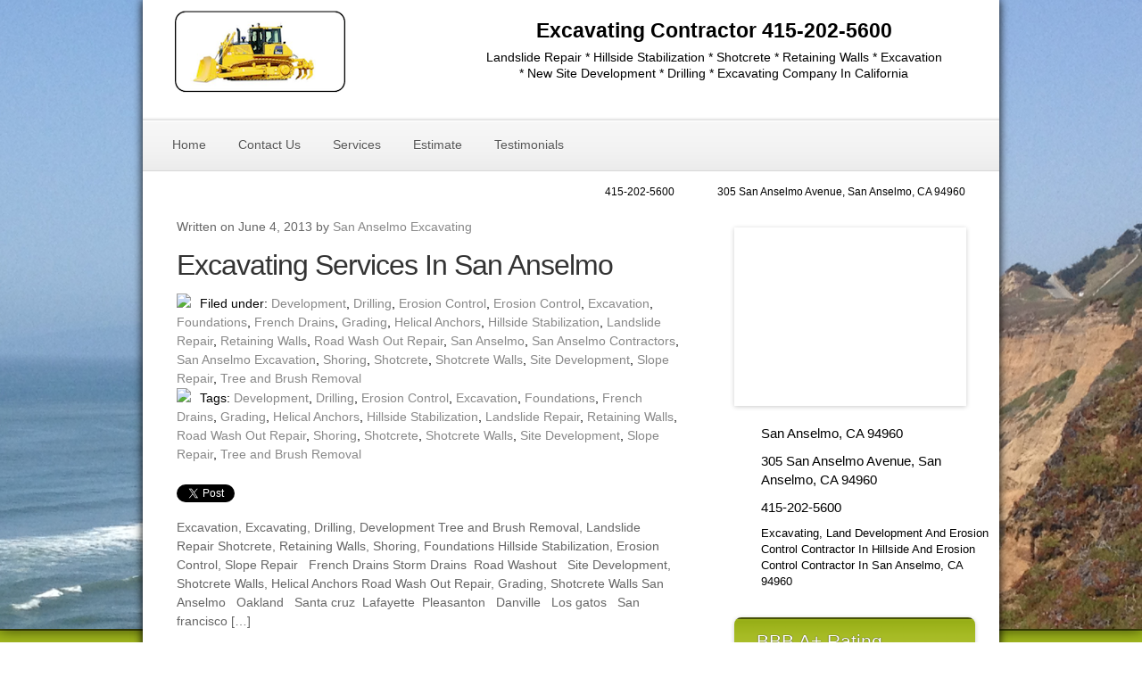

--- FILE ---
content_type: text/html; charset=UTF-8
request_url: https://excavatingsananselmo.com/category/road-wash-out-repair
body_size: 5021
content:
<!DOCTYPE html>
<html><head>
	<title>Excavating San Anselmo | 415-202-5600 Excavation Contractors 415-233-6446 - Excavating Services In San Anselmo</title>
	<meta charset="UTF-8">
	<meta name="description" content="" />
	<script src="http://code.jquery.com/jquery-latest.min.js"
        type="text/javascript"></script>
	<!--[if lt IE 9]><script src="http://html5shiv.googlecode.com/svn/trunk/html5.js"></script><![endif]-->
	<script type="text/javascript" src="http://maps.google.com/maps/api/js?sensor=true"></script>
	<script type="text/javascript" src="https://excavatingsananselmo.com/wp-content/themes/localleadbooster/include/js/prettify.js"></script> 
	<script type="text/javascript" src="https://excavatingsananselmo.com/wp-content/themes/localleadbooster/include/js/kickstart.js"></script>
	<script type="text/javascript" src="https://excavatingsananselmo.com/wp-content/themes/localleadbooster/include/js/bgimage.js"></script>
	<script src="https://excavatingsananselmo.com/wp-content/themes/localleadbooster/include/js/maps.js" type="text/javascript"></script>
	<link rel="stylesheet" type="text/css" href="https://excavatingsananselmo.com/wp-content/themes/localleadbooster/include/css/kickstart.css" media="all" />    
	<link rel="stylesheet" type="text/css" href="https://excavatingsananselmo.com/wp-content/themes/localleadbooster/style.css" media="all" />  
	<script type="text/javascript">
		$(document).ready(function() {
			 $(".bgImage").backstretch([
		      "http://excavatingsananselmo.com/wp-content/uploads/2013/09/landslide-repair-erosion-control-excavating-contractor-california-excavating-excavation-excavator-equipment-hillside-shotcret-walls.jpg",
		      "http://excavatingsananselmo.com/wp-content/uploads/2013/09/slope-repair-shotcrete-retaining-wall-hillside-stabilization-drilling-contractors-dozers-excavators-excavation-companies.jpg",
		      "http://excavatingsananselmo.com/wp-content/uploads/2013/09/hillside-repair-erosion-control-shotcrete-retaining-walls-landslide-road-wash-out-contractor-.jpg"
		      ], {
		        fade: 4000,
		        duration: 4000

		    });

			$("#slideshow").backstretch([
		      "http://excavatingsananselmo.com/wp-content/uploads/2013/09/landslide-repair-erosion-control-excavating-contractor-california-excavating-excavation-excavator-equipment-hillside-shotcret-walls.jpg",
		      "http://excavatingsananselmo.com/wp-content/uploads/2013/09/slope-repair-shotcrete-retaining-wall-hillside-stabilization-drilling-contractors-dozers-excavators-excavation-companies.jpg",
		      "http://excavatingsananselmo.com/wp-content/uploads/2013/09/hillside-repair-erosion-control-shotcrete-retaining-walls-landslide-road-wash-out-contractor-.jpg"
		      ], {
		        fade: 4000,
		        duration: 4000

		    });

			var geocoder = new google.maps.Geocoder();
			var address = "305 San Anselmo Avenue, San Anselmo, CA 94960";

			geocoder.geocode( { 'address': address}, function(results, status) {

			if (status == google.maps.GeocoderStatus.OK) {
			    var latitude = results[0].geometry.location.lat();
				var longitude = results[0].geometry.location.lng();
			    var yourStartLatLng = new google.maps.LatLng(latitude, longitude);
            	$('#map_canvas').gmap({
            		'center': yourStartLatLng, zoom: 14, 

            	});
			    } 
			}); 


			break_apart_ar();
						
				// TAKE APART AR CODE
						
				function break_apart_ar(){
				
				var tags = ['a','iframe','frame','frameset','script'], reg, val = $('#autoresponderCode').val(),
				
				hdn = $('#arcode_hdn_div2'), formurl = $('#arform'), hiddenfields = $('#arhidden');
				
				formurl.val('');
					if(jQuery.trim(val) == '')
					    return false;
					    $('#arcode_hdn_div').html('');
					    $('#arcode_hdn_div2').html('');
					for(var i=0;i<5;i++){
					    reg = new RegExp('<'+tags[i]+'([^<>+]*[^\/])>.*?</'+tags[i]+'>', "gi");
					val = val.replace(reg,'');
									
					reg = new RegExp('<'+tags[i]+'([^<>+]*)>', "gi");
					    val = val.replace(reg,'');
					}
					
					var tmpval;
					try {
					    tmpval = decodeURIComponent(val);
					} catch(err){
					    tmpval = val;
					}
					
					hdn.append(tmpval);
					var num = 0;
					var name_selected = '';
					var email_selected = '';
					
					$(':text',hdn).each(function(){
					    var name = $(this).attr('name'),
					    name_selected = num == '0' ? name : (num != '0' ? name_selected : ''), 
					    email_selected = num == '1' ? name : email_selected;
					    if(num=='0') jQuery('#arname').val(name_selected);
					    if(num=='1') jQuery('#aremail').val(email_selected);
					    num++;
					});
								jQuery(':input[type=hidden]',hdn).each(function(){
									jQuery('#arcode_hdn_div').append(jQuery('<input type="hidden" name="'+jQuery(this).attr('name')+'" />').val(jQuery(this).val()));
								});		
								var hidden_f = jQuery('#arcode_hdn_div').html();
								formurl.val(jQuery('form',hdn).attr('action'));
								hiddenfields.val(hidden_f);
								hdn.html('');
								
				};
				
				$('.ARform').attr('action', $('#arform').val());
				$('.ARhidden').html($('#arhidden').val());
				$('#optinName').attr('name', $('#arname').val());
				$('#optinEmail').attr('name', $('#aremail').val());
				
				$('#sidebar-optinName').attr('name', $('#arname').val());
				$('#sidebar-optinEmail').attr('name', $('#aremail').val());
		});
		
		
	</script>

	<style type="text/css">
		.bgImage, #slideshow {
			background: url("http://excavatingsananselmo.com/wp-content/uploads/2013/09/landslide-repair-erosion-control-excavating-contractor-california-excavating-excavation-excavator-equipment-hillside-shotcret-walls.jpg") no-repeat !important;
			background-size: 100% auto !important;
		}
	</style>
		
</head>
<body class="bg7 type1">
	<div id="slideshow"></div>
<div id="wrap" class="clearfix   innerpage ">

	<div id="header">
		<div id="logo" class="col_4">
			<a href="https://excavatingsananselmo.com"><img src="http://excavatingsananselmo.com/wp-content/uploads/2013/09/excavation-excavating-excavator-company-hillside-stabilization-and-erosion-control-contractor-shotcrete-walls-landslide.png" style="margin-left: 25px; margin-top: 3px; max-width:350px;  margin-bottom: 0; max-height: 110px; border: none"></a>
			<br>
		</div>
		<div id="tagline" class="col_8">
			<div style="padding: 0 30px; margin-top: -5px;">
				<h2>Excavating  Contractor  415-202-5600</h2>
				<h3>Landslide Repair * Hillside Stabilization * Shotcrete * Retaining Walls * Excavation <br>* New Site Development * Drilling * Excavating Company In California</h3>
			</div>
		</div>
		<br clear="all">
	</div>
	<div id="nav">
		<div id="menu">
				                <div class="menu-top-menu-container"><ul id="menu-top-menu" class="menu"><li id="menu-item-47" class="menu-item menu-item-type-custom menu-item-object-custom menu-item-47"><a href="http://excavatingalamo.com/">Home</a></li>
<li id="menu-item-49" class="menu-item menu-item-type-post_type menu-item-object-page menu-item-49"><a href="https://excavatingsananselmo.com/contact-us">Contact Us</a></li>
<li id="menu-item-58" class="menu-item menu-item-type-post_type menu-item-object-page menu-item-58"><a href="https://excavatingsananselmo.com/services">Services</a></li>
<li id="menu-item-52" class="menu-item menu-item-type-post_type menu-item-object-page menu-item-52"><a href="https://excavatingsananselmo.com/estimate">Estimate</a></li>
<li id="menu-item-61" class="menu-item menu-item-type-post_type menu-item-object-page menu-item-has-children menu-item-61"><a href="https://excavatingsananselmo.com/testimonials">Testimonials</a>
<ul class="sub-menu">
	<li id="menu-item-144" class="menu-item menu-item-type-post_type menu-item-object-page menu-item-144"><a href="https://excavatingsananselmo.com/privacy-policy">Privacy Policy</a></li>
	<li id="menu-item-146" class="menu-item menu-item-type-post_type menu-item-object-page menu-item-146"><a href="https://excavatingsananselmo.com/terms-of-use">Terms of Use</a></li>
	<li id="menu-item-139" class="menu-item menu-item-type-post_type menu-item-object-page menu-item-has-children menu-item-139"><a href="https://excavatingsananselmo.com/disclaimer">Disclaimer</a>
	<ul class="sub-menu">
		<li id="menu-item-138" class="menu-item menu-item-type-post_type menu-item-object-page menu-item-138"><a href="https://excavatingsananselmo.com/antispam">Antispam</a></li>
		<li id="menu-item-140" class="menu-item menu-item-type-post_type menu-item-object-page menu-item-140"><a href="https://excavatingsananselmo.com/double-dart-cookie">Double Dart Cookie</a></li>
		<li id="menu-item-141" class="menu-item menu-item-type-post_type menu-item-object-page menu-item-141"><a href="https://excavatingsananselmo.com/external-links-policy">External Links Policy</a></li>
		<li id="menu-item-142" class="menu-item menu-item-type-post_type menu-item-object-page menu-item-142"><a href="https://excavatingsananselmo.com/ftc-statement">FTC Statement</a></li>
		<li id="menu-item-143" class="menu-item menu-item-type-post_type menu-item-object-page menu-item-143"><a href="https://excavatingsananselmo.com/linking-policy">Linking Policy</a></li>
		<li id="menu-item-145" class="menu-item menu-item-type-post_type menu-item-object-page menu-item-145"><a href="https://excavatingsananselmo.com/terms-forced-agreement">Terms (forced agreement)</a></li>
		<li id="menu-item-147" class="menu-item menu-item-type-post_type menu-item-object-page menu-item-147"><a href="https://excavatingsananselmo.com/testimonials-disclosure">Testimonials Disclosure</a></li>
	</ul>
</li>
</ul>
</li>
</ul></div>               
		</div>
		<div id="info">
			<strong class="smallphone">415-202-5600</strong>
			<strong class="smalladdress">305 San Anselmo Avenue, San Anselmo, CA 94960</strong>
		</div>
	</div>	<div id="content">
		<div id="blog" class="col_8"><div style="padding: 0 30px;">
				                     <div class="post">
                    	<p>Written on June 4, 2013 by <a href="https://excavatingsananselmo.com/author/excavatingalamo" title="Posts by San Anselmo Excavating" rel="author">San Anselmo Excavating</a></p>
						<h1 class="title" style="font-weight: bold; letter-spacing: -1px;"><a style="color: #333" href="https://excavatingsananselmo.com/excavating-excavation">Excavating Services In San Anselmo</a></h1>
						<img src="http://cdn1.iconfinder.com/data/icons/nuvola2/16x16/filesystems/folder_yellow_open.png" style="padding-right: 10px;">Filed under: <a href="https://excavatingsananselmo.com/category/development" rel="category tag">Development</a>, <a href="https://excavatingsananselmo.com/category/drilling" rel="category tag">Drilling</a>, <a href="https://excavatingsananselmo.com/category/excavating" rel="category tag">Erosion Control</a>, <a href="https://excavatingsananselmo.com/category/erosion-control" rel="category tag">Erosion Control</a>, <a href="https://excavatingsananselmo.com/category/excavation" rel="category tag">Excavation</a>, <a href="https://excavatingsananselmo.com/category/foundations" rel="category tag">Foundations</a>, <a href="https://excavatingsananselmo.com/category/french-drains" rel="category tag">French Drains</a>, <a href="https://excavatingsananselmo.com/category/grading" rel="category tag">Grading</a>, <a href="https://excavatingsananselmo.com/category/helical-anchors" rel="category tag">Helical Anchors</a>, <a href="https://excavatingsananselmo.com/category/hillside-stabilization" rel="category tag">Hillside Stabilization</a>, <a href="https://excavatingsananselmo.com/category/landslide-repair" rel="category tag">Landslide Repair</a>, <a href="https://excavatingsananselmo.com/category/retaining-walls" rel="category tag">Retaining Walls</a>, <a href="https://excavatingsananselmo.com/category/road-wash-out-repair" rel="category tag">Road Wash Out Repair</a>, <a href="https://excavatingsananselmo.com/category/san-anselmo" rel="category tag">San Anselmo</a>, <a href="https://excavatingsananselmo.com/category/san-anselmo-contractors" rel="category tag">San Anselmo Contractors</a>, <a href="https://excavatingsananselmo.com/category/san-anselmo-excavation" rel="category tag">San Anselmo Excavation</a>, <a href="https://excavatingsananselmo.com/category/shoring" rel="category tag">Shoring</a>, <a href="https://excavatingsananselmo.com/category/shotcrete" rel="category tag">Shotcrete</a>, <a href="https://excavatingsananselmo.com/category/shotcrete-walls" rel="category tag">Shotcrete Walls</a>, <a href="https://excavatingsananselmo.com/category/site-development" rel="category tag">Site Development</a>, <a href="https://excavatingsananselmo.com/category/slope-repair" rel="category tag">Slope Repair</a>, <a href="https://excavatingsananselmo.com/category/tree-and-brush-removal" rel="category tag">Tree and Brush Removal</a>						<br><img src="http://cdn2.iconfinder.com/data/icons/ledicons/tag_blue.png" style="padding-right: 10px;">Tags: <a href="https://excavatingsananselmo.com/tag/development" rel="tag">Development</a>, <a href="https://excavatingsananselmo.com/tag/drilling" rel="tag">Drilling</a>, <a href="https://excavatingsananselmo.com/tag/erosion-control" rel="tag">Erosion Control</a>, <a href="https://excavatingsananselmo.com/tag/excavation" rel="tag">Excavation</a>, <a href="https://excavatingsananselmo.com/tag/foundations" rel="tag">Foundations</a>, <a href="https://excavatingsananselmo.com/tag/french-drains" rel="tag">French Drains</a>, <a href="https://excavatingsananselmo.com/tag/grading" rel="tag">Grading</a>, <a href="https://excavatingsananselmo.com/tag/helical-anchors" rel="tag">Helical Anchors</a>, <a href="https://excavatingsananselmo.com/tag/hillside-stabilization" rel="tag">Hillside Stabilization</a>, <a href="https://excavatingsananselmo.com/tag/landslide-repair" rel="tag">Landslide Repair</a>, <a href="https://excavatingsananselmo.com/tag/retaining-walls" rel="tag">Retaining Walls</a>, <a href="https://excavatingsananselmo.com/tag/road-wash-out-repair" rel="tag">Road Wash Out Repair</a>, <a href="https://excavatingsananselmo.com/tag/shoring" rel="tag">Shoring</a>, <a href="https://excavatingsananselmo.com/tag/shotcrete" rel="tag">Shotcrete</a>, <a href="https://excavatingsananselmo.com/tag/shotcrete-walls" rel="tag">Shotcrete Walls</a>, <a href="https://excavatingsananselmo.com/tag/site-development" rel="tag">Site Development</a>, <a href="https://excavatingsananselmo.com/tag/slope-repair" rel="tag">Slope Repair</a>, <a href="https://excavatingsananselmo.com/tag/tree-and-brush-removal" rel="tag">Tree and Brush Removal</a>								
						<br><br>
						<div style="float: left; width: 90px;padding: 2px; padding-left: 0;">
							<a href="https://twitter.com/share" class="twitter-share-button" data-url="https://excavatingsananselmo.com/excavating-excavation">Tweet</a>
<script>!function(d,s,id){var js,fjs=d.getElementsByTagName(s)[0];if(!d.getElementById(id)){js=d.createElement(s);js.id=id;js.src="//platform.twitter.com/widgets.js";fjs.parentNode.insertBefore(js,fjs);}}(document,"script","twitter-wjs");</script>
						</div>
<iframe src="//www.facebook.com/plugins/like.php?href=https://excavatingsananselmo.com/excavating-excavation&amp;send=false&amp;layout=standard&amp;width=350&amp;show_faces=true&amp;font&amp;colorscheme=light&amp;action=like&amp;height=80" scrolling="no" frameborder="0" style="border:none; overflow:hidden; width:350px; height:30px; float: left" allowTransparency="true"></iframe>
<br clear="all">
	                    <p><p>Excavation, Excavating, Drilling, Development Tree and Brush Removal, Landslide Repair Shotcrete, Retaining Walls, Shoring, Foundations Hillside Stabilization, Erosion Control, Slope Repair &nbsp; French Drains Storm Drains  Road Washout &nbsp; Site Development, Shotcrete Walls, Helical Anchors Road Wash Out Repair, Grading, Shotcrete Walls San Anselmo &nbsp; Oakland   Santa cruz  Lafayette  Pleasanton   Danville   Los gatos   San francisco [&hellip;]</p>
</p><br>
	                    <a href="https://excavatingsananselmo.com/excavating-excavation" class="btn">Continue Reading...</a>
	                    <hr>
                    </div>
                 
                    

		</div></div>
			<div id="sidebar"  class="col_4">
			<div style="padding-left: 15px;">

<br>
													<div id="map_canvas" style="width: 260px; height: 200px; margin-bottom: 20px;">

							</div>
																			<h5 class="location">San Anselmo, CA 94960</h5>
																			<h5 class="address">305 San Anselmo Avenue, San Anselmo, CA 94960</h5>
																			<h5 class="phone">415-202-5600</h5>
																			<h5 class="smalltext">Excavating, Land Development And Erosion Control Contractor In Hillside And Erosion Control Contractor In San Anselmo, CA 94960</h5>
										<br>
				<div class="side side7"><h3>BBB A+ Rating</h3>			<div class="textwidget"><img src="http://excavatingsananselmo.com/wp-content/uploads/2013/09/excavating-srosion-control-contractors-excavation-landslide-repair-companies-drilling-new-site-development-excavators.gif" alt="Excavating BBB"></div>
		</div><div class="side side7"><h3>Categories</h3><form action="https://excavatingsananselmo.com" method="get"><label class="screen-reader-text" for="cat">Categories</label><select  name='cat' id='cat' class='postform'>
	<option value='-1'>Select Category</option>
	<option class="level-0" value="59">Development</option>
	<option class="level-0" value="58">Drilling</option>
	<option class="level-0" value="3">Erosion Control</option>
	<option class="level-0" value="51">Erosion Control</option>
	<option class="level-0" value="4">Excavation</option>
	<option class="level-0" value="56">Foundations</option>
	<option class="level-0" value="49">French Drains</option>
	<option class="level-0" value="45">Grading</option>
	<option class="level-0" value="48">Helical Anchors</option>
	<option class="level-0" value="50">Hillside Stabilization</option>
	<option class="level-0" value="5">Landslide Repair</option>
	<option class="level-0" value="54">Retaining Walls</option>
	<option class="level-0" value="44" selected="selected">Road Wash Out Repair</option>
	<option class="level-0" value="31">San Anselmo</option>
	<option class="level-0" value="32">San Anselmo Contractors</option>
	<option class="level-0" value="33">San Anselmo Excavation</option>
	<option class="level-0" value="55">Shoring</option>
	<option class="level-0" value="53">Shotcrete</option>
	<option class="level-0" value="46">Shotcrete Walls</option>
	<option class="level-0" value="47">Site Development</option>
	<option class="level-0" value="52">Slope Repair</option>
	<option class="level-0" value="57">Tree and Brush Removal</option>
</select>
</form><script type="text/javascript">
/* <![CDATA[ */

(function() {
	var dropdown = document.getElementById( "cat" );
	function onCatChange() {
		if ( dropdown.options[ dropdown.selectedIndex ].value > 0 ) {
			dropdown.parentNode.submit();
		}
	}
	dropdown.onchange = onCatChange;
})();

/* ]]> */
</script>
</div>
		<div class="side side7">
		<h3>Posts</h3>
		<ul>
											<li>
					<a href="https://excavatingsananselmo.com/excavating-excavation">Excavating Services In San Anselmo</a>
									</li>
											<li>
					<a href="https://excavatingsananselmo.com/excavating-san-anselmo-ca">Excavating Company In San Anselmo CA | Excavation Contractors</a>
									</li>
					</ul>

		</div><div class="side side7"><h3>Pages</h3>
			<ul>
				<li class="page_item page-item-134"><a href="https://excavatingsananselmo.com/antispam">Antispam</a></li>
<li class="page_item page-item-41"><a href="https://excavatingsananselmo.com/contact-us">Contact Us</a></li>
<li class="page_item page-item-131"><a href="https://excavatingsananselmo.com/disclaimer">Disclaimer</a></li>
<li class="page_item page-item-136"><a href="https://excavatingsananselmo.com/double-dart-cookie">Double Dart Cookie</a></li>
<li class="page_item page-item-26"><a href="https://excavatingsananselmo.com/estimate">Estimate</a></li>
<li class="page_item page-item-137"><a href="https://excavatingsananselmo.com/external-links-policy">External Links Policy</a></li>
<li class="page_item page-item-135"><a href="https://excavatingsananselmo.com/ftc-statement">FTC Statement</a></li>
<li class="page_item page-item-133"><a href="https://excavatingsananselmo.com/linking-policy">Linking Policy</a></li>
<li class="page_item page-item-130"><a href="https://excavatingsananselmo.com/privacy-policy">Privacy Policy</a></li>
<li class="page_item page-item-43"><a href="https://excavatingsananselmo.com/services">Services</a></li>
<li class="page_item page-item-129"><a href="https://excavatingsananselmo.com/terms-forced-agreement">Terms (forced agreement)</a></li>
<li class="page_item page-item-128"><a href="https://excavatingsananselmo.com/terms-of-use">Terms of Use</a></li>
<li class="page_item page-item-45"><a href="https://excavatingsananselmo.com/testimonials">Testimonials</a></li>
<li class="page_item page-item-132"><a href="https://excavatingsananselmo.com/testimonials-disclosure">Testimonials Disclosure</a></li>
			</ul>

			</div><div class="side side7"><h3>Links</h3>			<div class="textwidget"><a href="http://excavatingsananselmo.com" target="Excavating Contractors In San Anselmo" rel="noopener">Excavating Contractors In San Anselmo</a> | <a href="http://excavatingsananselmo.com/contact-us" target="Contact us" rel="noopener">Contact Us</a> | <a href="http://excavatingsananselmo.com/services"target="Services">Services</a> | <a href="http://excavatingsananselmo.com/Estimate" target="Estimate" rel="noopener">Estimate</a> | <a href="http://excavatingsananselmo.com/disclaimer"target="Disclaimer">Disclaimer</a> | <a href="http://excavatingsananselmo.com/terms-of-use" target="Terms Of Use" rel="noopener">Terms Of Use</a> | <a href="http://excavatingsananselmo.com/privacy-policy" target="Privacy-Policy" rel="noopener">Privacy-Policy</a> | <a href="http://erosioncontrolcontractors.com"target="Erosion Control Contractors">Erosion Control Contractors</a></div>
		</div>			</div>
		</div></div>
	<div id="bottomHeadline">
		<h3>Excavation Company, San Anselmo, CA – Call 415-202-5600</h3>
	</div>
	<div id="footer">
		<p>All rights reserved. Excavating San Anselmo, CA 94960</p>
	</div>		
	
</div>
</body>
</html>

--- FILE ---
content_type: text/css
request_url: https://excavatingsananselmo.com/wp-content/themes/localleadbooster/style.css
body_size: 4645
content:
/*
Theme Name: Local Lead Arsenal
Theme URI: http://localseoarsenal.com
Author: LocalSEOArsenal - Mark Sansom
Author URI: http://localseoarsenal.com
Description: The Local Lead Arsenal theme will allow your business to collect email leads while having powerful call to action homepage that will showcase your video, main call to action, email collection as well as provide a description of your business for search engine optimization. This includes the fully featured blog post, pages, menu, widgets and more. 
Version: 1.0
Tags: leads, business, marketing, email, professional design
Text Domain: localleadArsenal
*/

@import url(http://fonts.googleapis.com/css?family=Arimo:400,700);
@import url(http://fonts.googleapis.com/css?family=Cantora+One);
@import url(http://fonts.googleapis.com/css?family=Orienta);
@import url(http://fonts.googleapis.com/css?family=Kite+One);
@import url(http://fonts.googleapis.com/css?family=Archivo+Narrow:400,400italic,700,700italic);
@import url(http://fonts.googleapis.com/css?family=Lora:400,400italic,700italic,700);
@import url(http://fonts.googleapis.com/css?family=IM+Fell+English:400,400italic);
@import url(http://fonts.googleapis.com/css?family=Old+Standard+TT:400,400italic,700);
@import url(http://fonts.googleapis.com/css?family=Gloria+Hallelujah);

a {
	color: #222;
}
	a:hover {
		color: #2b82c5;
	}
body{
margin:0;
padding:0;
color:#000;
background:#fff url(images/background.png) repeat-x top;
font:normal 0.9em/150% 'Arimo', "Trebuchet MS", arial, verdana, sans-serif;
text-shadow: 0px 0px 1px transparent; /* google font pixelation fix */
}
	body.bg2 {
		background:#fff url(images/background-black.png) repeat-x top;
	}
	body.bg3 {
		background:#fff url(images/background-blue.png) repeat-x top;
	}
	body.bg4 {
		background:#fff url(images/background-red.png) repeat-x top;
	}
	body.bg5 {
		background:#fff url(images/background-orange.png) repeat-x top;
	}
	body.bg6 {
		background:#fff url(images/background-pink.png) repeat-x top;
	}
	body.bg7 {
		background:#fff url(images/background-green.png) repeat-x top;
	}
	body.bg8 {
		background:#fff url(images/background-purple.png) repeat-x top;
	}

	.side2 {
		background:#fff url(images/side-black.png) repeat-x top !important;
	}
	.side3 {
		background:#fff url(images/side-blue.png) repeat-x top !important;
	}
	.side4 {
		background:#fff url(images/side-red.png) repeat-x top !important;
	}
	.side5 {
		background:#fff url(images/side-orange.png) repeat-x top !important;
	}
	.side6 {
		background:#fff url(images/side-pink.png) repeat-x top !important;
	}
	.side7 {
		background:#fff url(images/side-green.png) repeat-x top !important;
	}
	.side8 {
		background:#fff url(images/side-purple.png) repeat-x top !important;
	}

	#topbar.color2 {
		background: url(images/bar-black.png) repeat-x top !important;
	}
	#topbar.color3 {
		background: url(images/bar-blue.png) repeat-x top !important;
	}
	#topbar.color4 {
		background: url(images/bar-red.png) repeat-x top !important;
	}
	#topbar.color5 {
		background: url(images/bar-orange.png) repeat-x top !important;
	}
	#topbar.color6 {
		background: url(images/bar-pink.png) repeat-x top !important;
	}
	#topbar.color7 {
		background: url(images/bar-green.png) repeat-x top !important;
	}
	#topbar.color8 {
		background: url(images/bar-purple.png) repeat-x top !important;
	}

	#optin input[type=submit].button2 {
		background: url(images/button-black.png) repeat-x top !important;
	}
	#optin input[type=submit].button3 {
		background: url(images/button-blue.png) repeat-x top !important;
	}
	#optin input[type=submit].button4 {
		background: url(images/button-red.png) repeat-x top !important;
	}
	#optin input[type=submit].button5 {
		background: url(images/button-orange.png) repeat-x top !important;
	}
	#optin input[type=submit].button6 {
		background: url(images/button-pink.png) repeat-x top !important;
	}
	#optin input[type=submit].button7 {
		background: url(images/button-green.png) repeat-x top !important;
	}
	#optin input[type=submit].button8 {
		background: url(images/button-purple.png) repeat-x top !important;
	}


	body.type2 {
		font-family: 'Cantora One', sans-serif;
	}
	body.type3 {
		font-family: 'Orienta', sans-serif;
	}
	body.type4 {
		font-family: 'Kite One', sans-serif;
	}
	body.type5 {
		font-family: 'Archivo Narrow', sans-serif;
	}
	body.type6 {
		font-family: 'Lora', sans-serif;
	}
	body.type7 {
		font-family: 'IM Fell English', sans-serif;
	}
	body.type8 {
		font-family: 'Old Standard TT', sans-serif;
	}
	body.type9 {
		font-family: 'Gloria Hallelujah', sans-serif;
	}
	body p, body #nav, .side ul   {
		font-family: 'Arimo', "Trebuchet MS", arial, verdana, sans-serif !important;
	}
strong {
	background: none;
	padding: 0;
	color: inherit;
}
#slideshow {
	width: 100%;
	height: 705px;
	position: absolute;
	z-index: -100;
	-webkit-box-shadow: 0 1px 15px rgba(0,0,0,0.61);
		-moz-box-shadow: 0 1px 15px rgba(0,0,0,0.61);
		box-shadow: 0 1px 15px rgba(0,0,0,0.61);
}
a {
	text-decoration: none;
}
.map {
	width: 260px;
	height: 200px;
	background: url(images/map.png) no-repeat;
	border-radius: 10px;
	margin: 20px 0;
		-webkit-box-shadow: 0 1px 5px rgba(0,0,0,0.61);
		-moz-box-shadow: 0 1px 5px rgba(0,0,0,0.61);
		box-shadow: 0 1px 5px rgba(0,0,0,0.61);
	border: 1px solid #999;
}
	.map h3 {
		padding-top: 78px;
		display: block;
		font-size: 24px;
		color: #fff;
		text-shadow: 1px 1px 1px #000;
		text-align: center;
	}
#wrap{
width:960px;/*960*/
background:#fff url(images/bg.png) repeat-x top;
box-shadow: 0 0 10px #000;
margin: 0 auto;
padding:0;
min-height: 500px;
}
	#wrap.innerpage {
		background:#fff url(images/bg-inner.png) repeat-x top;
	}
#header {
	height: 140px;
	max-height: 140px;
}
#tagline h2 {
	text-align: center;
	font-size: 23px;
	padding: 0 30px;
	font-weight:  bold;
	padding-top: 5px;
}
#tagline h3 {
	text-align: center;
	font-size: 14px;
	font-weight: normal;
	margin-top: -5px;
}
#info {
	float: right;
	padding-top: 12px;
	padding-right: 28px;
	font-size: 12px;
}
	.smallphone {
		font-weight: normal;
		padding: 10px;
		padding-left: 25px;
		background: url(http://cdn5.iconfinder.com/data/icons/free-business-desktop-icons/16/Telephone.png) no-repeat left;
		padding-right: 20px;
	}
	.smalladdress {
		font-weight: normal;
		padding: 10px;
		padding-left: 25px;
		background: url(http://cdn4.iconfinder.com/data/icons/Classy_Social_Media_Icons/16/map.png) no-repeat left;
	}
#nav {
	clear: both;
	height: 70px
}

	#nav ul {
		list-style: none;
		margin: 0;
		margin-top: -11px;
		margin-left: 20px !important;
	}
	#nav ul li {
		float: left;
	}
	#nav ul li a {
		float: left;
		padding: 15px 13px !important;
		margin-right: 10px  !important;
		padding-top: 20px !important;
		padding-bottom: 0;
		font-size: 14px;
		height: 23px;
		color: #555;
		text-decoration: none;
	}
	#nav ul li a:hover {
		background: url(images/nav-hover.png) repeat-x top;
	}
#leadblock {
	clear: both;
	position: relative;
	height: 512px;
}
#content {
	clear: both
}
#footer {
	padding: 10px;
	text-align: center;
	background: url(images/footer.png) repeat-x top;
}
#topbar {
	width: 861px;
	height: 81px;
	margin-left: 50px;
	z-index: 230; position: relative;
	margin-top: 5px; 
	background: url(images/bar-red.png) no-repeat;
	margin-bottom: 10px;
	-webkit-box-shadow: 0 1px 5px rgba(0,0,0,0.61);
		-moz-box-shadow: 0 1px 5px rgba(0,0,0,0.61);
		box-shadow: 0 1px 5px rgba(0,0,0,0.61);
}
	#social {
		float: right;
		text-align: right;
		padding: 10px 20px;
		padding-top: 16px;
		width: 140px;
		color: #fff;
		text-shadow: 0 1px 1px #333;
	}
		#social strong {
			font-weight: normal;
		}
	#headline {
		float: left;
		padding: 13px 30px;
		color: #fff;
		text-shadow: 0 1px 1px #333;
		font-size: 24px;
	}
	#optin {
		border-radius: 4px;
		background: #fff;
		height: 366px;
		z-index: 100; position: relative;
		-webkit-box-shadow: 0 1px 5px rgba(0,0,0,0.61);
		-moz-box-shadow: 0 1px 5px rgba(0,0,0,0.61);
		box-shadow: 0 1px 5px rgba(0,0,0,0.61);
	}
		#optin h3 {
			display: block;
			text-align: center;
			font-size: 15px;
			font-weight: normal;
		}
		#optin h2 {
			display: block;
			text-align: center;
			font-size: 22px;
			font-weight: bold;
			padding: 0 15px;
			padding-top: 8px;
		}
		#optin input[type=text] {
			width: 270px;
			margin: 8px;
			margin-left: 18px;
			padding: 10px;
		}
		#optin input[type=submit] {
			width: 266px;
			height: 50px;
			background: url(images/button-green.png) no-repeat;
			margin: 8px;
			border: none;
			color: #fff;
			margin-left: 19px;
			font-weight: bold;
			font-size: 17px;
			text-shadow: 1px 1px 0 #333;
		}
			.name {
				background: url(http://png-5.findicons.com/files/icons/42/basic/16/user.png) no-repeat right;
				background-position: 240px 14px;
			}
			.email {
				background: url(http://png-1.findicons.com/files/icons/72/harmonia_pastelis/16/hp_mail.png) no-repeat right;
				background-position: 240px 14px;
			}
		#optin strong {
			display: block;
			font-size: 11px;
			color: #666;
			margin-left: 20px;
			background: url(http://png-1.findicons.com/files/icons/977/rrze/16/lock.png) no-repeat left;
			padding: 10px 0;
			padding-left: 20px;
			font-weight: normal;
		}
	.side {
		border-radius: 8px;
		background: #fff url(images/side-black.png) repeat-x top;
		padding: 5px 25px;
		width: 220px;
		margin-bottom: 30px;
		z-index: 100; position: relative;
		-webkit-box-shadow: 0 1px 5px #ccc;
		-moz-box-shadow: 0 1px 5px #ccc;
		box-shadow: 0 1px 5px #ccc;
	}
		.side ul {
			margin-left: 0;
		}
		.side ul li {
			list-style: none;
			padding-left: 20px;
			background: url(http://cdn2.iconfinder.com/data/icons/splashyIcons/arrow_state_grey_right.png) no-repeat left;
		}
		.side h3 {
			padding-bottom: 10px;
			margin-top: 8px;
			margin-bottom: 20px;
			color: #fff;
			text-shadow: 0 0 1px #000;
		}
	#map_canvas {
		-webkit-box-shadow: 0 1px 5px #ccc;
		-moz-box-shadow: 0 1px 5px #ccc;
		box-shadow: 0 1px 5px #ccc;
	}
#video {
	width: 600px;
	float: left;
	z-index: 230; position: relative;
}
	#video iframe {
		-webkit-box-shadow: 0 1px 5px rgba(0,0,0,0.61);
		-moz-box-shadow: 0 1px 5px rgba(0,0,0,0.61);
		box-shadow: 0 1px 5px rgba(0,0,0,0.61);
	}
.post {
	padding-bottom: 10px;
}
.post a {
	color: #888;
	font-weight: normal
}
.post h2 {
	font-size: 26px;
}
.post h3 {
	font-size: 24px;
}
.post h4 {
	font-size: 21px;
}
.post h5 {
	font-size: 18px;
}
.title {
	font-size: 32px;
	font-weight: normal;
}
#content {
	clear: both
}
#sidebar h3 {
	font-size: 21px;
	font-weight: normal;
}
blockquote {
	border: none;
	font-style: italic;
	font-size: 15px;
}
.bgImage {
	position: absolute;
	float: left;
	top: -23px;
	width: 960px;
	height: 514px;
	z-index: 3;
	opacity: .3;
	-webkit-box-shadow: 0 0 5px #000;
		-moz-box-shadow: 0 0 5px #000;
		box-shadow: 0 0 5px #000;
}
.address {
		font-size: 15px;
		font-weight:  normal;
		background: url(http://cdn4.iconfinder.com/data/icons/cc_mono_icon_set/blacks/16x16/pin_map.png) no-repeat left;
		padding-left: 25px; margin-left: 5px;
	}
	.phone {
		font-size: 15px;
		font-weight:  normal;
		background: url(http://cdn4.iconfinder.com/data/icons/cc_mono_icon_set/blacks/16x16/phone_2.png) no-repeat left;
		padding-left: 25px; margin-left: 5px;
	}
	.location {
		font-size: 15px;
		font-weight:  normal;
		background: url(http://cdn4.iconfinder.com/data/icons/cc_mono_icon_set/blacks/16x16/globe_3.png) no-repeat left;
		padding-left: 25px;
		margin-left: 5px;
	}
	.smalltext {
		font-size: 13px;
		font-weight:  normal;
		background: url(http://cdn4.iconfinder.com/data/icons/cc_mono_icon_set/blacks/16x16/info.png) no-repeat left;
		padding-left: 25px;
		margin-left: 5px;
	}
.companyinfo h3 {
	font-size: 36px;
	text-transform: capitalize;
}
.companyinfo h4 {
	font-size: 20px;
	font-weight: normal;
	text-transform: capitalize;
}
.companyinfo p {
	font-size: 15px;
	text-transform: capitalize;
}
#bottomHeadline {
	clear: both;
	width: 100%;
	height: 81px;
	background: url(images/red-headline.png) repeat-x top;
}
	#bottomHeadline h3 {
		text-align: center;
		display: block;
		padding-top: 24px;
		color: #fff;
		text-shadow: 1px 1px 3px #333;
	}

div.comments
{
	clear: both;
}
.comment-meta
{
	float: left;
	padding: 10px 0;
	text-align: right;
	width: 80px;
}
.commenttext
{
	float: right;
	margin-bottom: -5px;
	width: 420px;
	padding: 10px 10px;
	margin-bottom: 20px;
	margin-top: 10px;
}
	.commenttext p {
		font-size: 12px;
		font-style: normal;
	}
.comments div.cgravatar
{
	float: left;
	margin: 10px 10px;
	padding: 4px 10px;
	text-align: left;
}
.comment-author
{
	text-align: left;
	display: block;
	font-weight: bold;padding-left: 20px;
	padding-top: 10px;
	width: 120px;
}
.comment-date
{
	color: #B4AB9D;
	text-align: left;
	display: block;
	font-size: 10px;
	padding-left: 20px;
}
.comment-meta a
{
	color: #333;
	text-decoration: none;
}
.comment
{
	clear: both;
	margin-bottom: 15px;
	color: #444  ;
		font-style: italic;
}
h2#comments
{
	border-bottom: dotted 1px #eee;
	display: block;
	color: #444  ;
	font-weight: normal;
	padding: 15px 0;
	margin-bottom: 15px;
	font-size: 14px  !important;
	padding-top: 0;
}
#commentform span
{
	display: block;
	font-size: 14px;
	margin-bottom: 10px;
}
#commentform input
{
	background-color: #ffffff;
	border: solid 2px #dddddd;
	margin-right: 10px;
	padding: 3px;
	width: 300px;
}
#commentform textarea
{
	border: solid 2px #dddddd;
	margin-bottom: 10px;
	padding: 3px;
	width: 540px;
}


	.btn {
	  
		position: relative;
		display: inline-block;
		
		width: auto;
		font-size: 16px;
		line-height: 36px;
		border: 1px solid #999;
		border-radius: 4px;
		cursor: pointer;
		margin: 0 0 20px 0;

		-webkit-box-shadow: inset 0 1px 1px #fff,
			0 1px 2px rgba(0,0,0,0.31); /* Remove this line if you dont want a dropshadow on your buttons*/
		box-shadow: inset 0 1px 1px #fff,
					0 1px 2px rgba(0,0,0,0.31); /* Remove this line if you dont want a dropshadow on your buttons*/
		
		background: #ccc; /* Old browsers */
		background: -moz-linear-gradient(top, #eee 0%, #ccc 100%); /* FF3.6+ */
		background: -webkit-gradient(linear, left top, left bottom, color-stop(0%,#eee), color-stop(100%,#ccc)); /* Chrome,Safari4+ */
		background: -webkit-linear-gradient(top, #eee 0%,#ccc 100%); /* Chrome10+,Safari5.1+ */
		background: -o-linear-gradient(top, #eee 0%,#ccc 100%); /* Opera 11.10+ */
		background: -ms-linear-gradient(top, #eee 0%,#ccc 100%); /* IE10+ */
		background: linear-gradient(top, #eee 0%,#ccc 100%); /* W3C */
		filter: progid:DXImageTransform.Microsoft.gradient( startColorstr='#eeeeee', endColorstr='#cccccc',GradientType=0 ); /* IE6-9 */
	}
	
	.btn:hover {
		-webkit-box-shadow: inset 0 1px 1px #fff,
			0 1px 2px rgba(0,0,0,0.31); /* Remove this line if you dont want a dropshadow on your buttons*/
		box-shadow: inset 0 1px 1px #fff,
					0 1px 2px rgba(0,0,0,0.31); /* Remove this line if you dont want a dropshadow on your buttons*/
		
		background: #ccc; /* Old browsers */
		background: -moz-linear-gradient(top, #fff 0%, #ddd 100%); /* FF3.6+ */
		background: -webkit-gradient(linear, left top, left bottom, color-stop(0%,#fff), color-stop(100%,#ddd)); /* Chrome,Safari4+ */
		background: -webkit-linear-gradient(top, #fff 0%,#ddd 100%); /* Chrome10+,Safari5.1+ */
		background: -o-linear-gradient(top, #fff 0%,#ddd 100%); /* Opera 11.10+ */
		background: -ms-linear-gradient(top, #fff 0%,#ddd 100%); /* IE10+ */
		background: linear-gradient(top, #fff 0%,#ddd 100%); /* W3C */
		filter: progid:DXImageTransform.Microsoft.gradient( startColorstr='#ffffff', endColorstr='#dddddd',GradientType=0 ); /* IE6-9 */
	}

	
	.btn a, .btn:hover a {
		display: block;
		font-family: "Helvetica Neue", Helvetica, Arial, Verdana, sans-serif;
		font-weight: bold;
		padding: 0 20px;
		text-align: center;
		text-decoration: none;
		color: #444;
		text-shadow: 0 1px 1px #fff;
	}
	
	.btn:hover a {
		line-height: inherit;
	}
	
	.btn:active {
		background: #ccc; /* Old browsers */
		background: -moz-linear-gradient(top, #ddd 0%, #fff 100%); /* FF3.6+ */
		background: -webkit-gradient(linear, left top, left bottom, color-stop(0%,#ddd), color-stop(100%,#fff)); /* Chrome,Safari4+ */
		background: -webkit-linear-gradient(top, #ddd 0%,#fff 100%); /* Chrome10+,Safari5.1+ */
		background: -o-linear-gradient(top, #ddd 0%,#fff 100%); /* Opera 11.10+ */
		background: -ms-linear-gradient(top, #ddd 0%,#fff 100%); /* IE10+ */
		background: linear-gradient(top, #ddd 0%,#fff 100%); /* W3C */
		filter: progid:DXImageTransform.Microsoft.gradient( startColorstr='#dddddd', endColorstr='#ffffff',GradientType=0 ); /* IE6-9 */
	}

	.btn.primary {
	  font-size: 24px;
		height: 56px;
		line-height: 56px;
		border: 1px solid #7d180a;
		
		background: #c54224; /* Old browsers */
		background: -moz-linear-gradient(top, #ef6638 0%, #b62918 100%); /* FF3.6+ */
		background: -webkit-gradient(linear, left top, left bottom, color-stop(0%,#ef6638), color-stop(100%,#b62918)); /* Chrome,Safari4+ */
		background: -webkit-linear-gradient(top, #ef6638 0%,#b62918 100%); /* Chrome10+,Safari5.1+ */
		background: -o-linear-gradient(top, #ef6638 0%,#b62918 100%); /* Opera 11.10+ */
		background: -ms-linear-gradient(top, #ef6638 0%,#b62918 100%); /* IE10+ */
		background: linear-gradient(top, #ef6638 0%,#b62918 100%); /* W3C */
		filter: progid:DXImageTransform.Microsoft.gradient( startColorstr='#ef6638', endColorstr='#b62918',GradientType=0 ); /* IE6-9 */
		
		-webkit-box-shadow: inset 0 1px 1px #fb926a,
			0 1px 2px rgba(0,0,0,0.61); /* Remove this line if you dont want a dropshadow on your buttons*/
		box-shadow: inset 0 1px 1px #fb926a,
					0 1px 2px rgba(0,0,0,0.61); /* Remove this line if you dont want a dropshadow on your buttons*/
		
		-webkit-box-sizing: border-box;
		-moz-box-sizing: border-box;
		-ms-box-sizing: border-box;
		box-sizing: border-box;

	}
	
	.btn.primary:hover {
		line-height: 56px;
		background: #ed754e; /* Old browsers */
		background: -moz-linear-gradient(top, #ed754e 0%, #c93e23 100%); /* FF3.6+ */
		background: -webkit-gradient(linear, left top, left bottom, color-stop(0%,#ed754e), color-stop(100%,#c93e23)); /* Chrome,Safari4+ */
		background: -webkit-linear-gradient(top, #ed754e 0%,#c93e23 100%); /* Chrome10+,Safari5.1+ */
		background: -o-linear-gradient(top, #ed754e 0%,#c93e23 100%); /* Opera 11.10+ */
		background: -ms-linear-gradient(top, #ed754e 0%,#c93e23 100%); /* IE10+ */
		background: linear-gradient(top, #ed754e 0%,#c93e23 100%); /* W3C */
		filter: progid:DXImageTransform.Microsoft.gradient( startColorstr='#ed754e', endColorstr='#c93e23',GradientType=0 ); /* IE6-9 */
	}
	
	.btn.primary a, btn.primary:hover a {
		color: #fff;
		text-shadow: 0 1px 2px #6f1c0e,
								 0 1px 0 #6f1c0e;
	}
	
	.btn.primary:active {
		background: #ed754e; /* Old browsers */
		background: -moz-linear-gradient(top, #c93e23 0%, #ed754e 100%); /* FF3.6+ */
		background: -webkit-gradient(linear, left top, left bottom, color-stop(0%,#c93e23), color-stop(100%,#ed754e)); /* Chrome,Safari4+ */
		background: -webkit-linear-gradient(top, #c93e23 0%,#ed754e 100%); /* Chrome10+,Safari5.1+ */
		background: -o-linear-gradient(top, #c93e23 0%,#ed754e 100%); /* Opera 11.10+ */
		background: -ms-linear-gradient(top, #c93e23 0%,#ed754e 100%); /* IE10+ */
		background: linear-gradient(top, #c93e23 0%,#ed754e 100%); /* W3C */
		filter: progid:DXImageTransform.Microsoft.gradient( startColorstr='#c93e23', endColorstr='#ed754e',GradientType=0 ); /* IE6-9 */
	}
	
	.btn.secondary { 
	  font-size: 24px;
		height: 56px;
		line-height: 56px;
		border-color: #1d692d;
	
		-webkit-box-shadow: inset 0 1px 1px #94dda6,
			0 1px 2px rgba(0,0,0,0.61); /* Remove this line if you dont want a dropshadow on your buttons*/
		box-shadow: inset 0 1px 1px #94dda6,
					0 1px 2px rgba(0,0,0,0.61); /* Remove this line if you dont want a dropshadow on your buttons*/
	
		background: #5dbb73; /* Old browsers */
		background: -moz-linear-gradient(top, #5dbb73 0%, #2d9047 100%); /* FF3.6+ */
		background: -webkit-gradient(linear, left top, left bottom, color-stop(0%,#5dbb73), color-stop(100%,#2d9047)); /* Chrome,Safari4+ */
		background: -webkit-linear-gradient(top, #5dbb73 0%,#2d9047 100%); /* Chrome10+,Safari5.1+ */
		background: -o-linear-gradient(top, #5dbb73 0%,#2d9047 100%); /* Opera 11.10+ */
		background: -ms-linear-gradient(top, #5dbb73 0%,#2d9047 100%); /* IE10+ */
		background: linear-gradient(top, #5dbb73 0%,#2d9047 100%); /* W3C */
		filter: progid:DXImageTransform.Microsoft.gradient( startColorstr='#5dbb73', endColorstr='#2d9047',GradientType=0 ); /* IE6-9 */
	}
	
	.btn.secondary:hover {
		background: #68ce80; /* Old browsers */
		background: -moz-linear-gradient(top, #68ce80 0%, #3cae5a 100%); /* FF3.6+ */
		background: -webkit-gradient(linear, left top, left bottom, color-stop(0%,#68ce80), color-stop(100%,#3cae5a)); /* Chrome,Safari4+ */
		background: -webkit-linear-gradient(top, #68ce80 0%,#3cae5a 100%); /* Chrome10+,Safari5.1+ */
		background: -o-linear-gradient(top, #68ce80 0%,#3cae5a 100%); /* Opera 11.10+ */
		background: -ms-linear-gradient(top, #68ce80 0%,#3cae5a 100%); /* IE10+ */
		background: linear-gradient(top, #68ce80 0%,#3cae5a 100%); /* W3C */
		filter: progid:DXImageTransform.Microsoft.gradient( startColorstr='#68ce80', endColorstr='#3cae5a',GradientType=0 ); /* IE6-9 */
	}
	
	.btn.secondary a, .btn.secondary:hover a {
		color: #fff;
		text-shadow: 0 1px 2px #114a1e,
								 0 1px 0 #114a1e;
	}
	
	.btn.secondary:active {
		background: #68ce80; /* Old browsers */
		background: -moz-linear-gradient(top, #3cae5a 0%, #68ce80 100%); /* FF3.6+ */
		background: -webkit-gradient(linear, left top, left bottom, color-stop(0%,#3cae5a), color-stop(100%,#68ce80)); /* Chrome,Safari4+ */
		background: -webkit-linear-gradient(top, #3cae5a 0%,#68ce80 100%); /* Chrome10+,Safari5.1+ */
		background: -o-linear-gradient(top, #3cae5a 0%,#68ce80 100%); /* Opera 11.10+ */
		background: -ms-linear-gradient(top, #3cae5a 0%,#68ce80 100%); /* IE10+ */
		background: linear-gradient(top, #3cae5a 0%,#68ce80 100%); /* W3C */
		filter: progid:DXImageTransform.Microsoft.gradient( startColorstr='#3cae5a', endColorstr='#68ce80',GradientType=0 ); /* IE6-9 */
	}
	
	.btn.tertiary {
	  font-size: 20px;
		height: 46px;
		line-height: 46px;
		border-color: #c19114;
		
		background: #feeeb8; /* Old browsers */
		background: -moz-linear-gradient(top, #feeeb8 0%, #fed554 100%); /* FF3.6+ */
		background: -webkit-gradient(linear, left top, left bottom, color-stop(0%,#feeeb8), color-stop(100%,#fed554)); /* Chrome,Safari4+ */
		background: -webkit-linear-gradient(top, #feeeb8 0%,#fed554 100%); /* Chrome10+,Safari5.1+ */
		background: -o-linear-gradient(top, #feeeb8 0%,#fed554 100%); /* Opera 11.10+ */
		background: -ms-linear-gradient(top, #feeeb8 0%,#fed554 100%); /* IE10+ */
		background: linear-gradient(top, #feeeb8 0%,#fed554 100%); /* W3C */
		filter: progid:DXImageTransform.Microsoft.gradient( startColorstr='#feeeb8', endColorstr='#fed554',GradientType=0 ); /* IE6-9 */
		
		-webkit-box-shadow: inset 0 2px 2px #fef9e9,
					inset 0 -3px 5px #fcaa20,
					0 1px 2px rgba(0,0,0,0.61); /* Remove this line if you dont want a dropshadow on your buttons*/
		box-shadow: inset 0 2px 2px #fef9e9,
					inset 0 -3px 5px #fcaa20,
					0 1px 2px rgba(0,0,0,0.61); /* Remove this line if you dont want a dropshadow on your buttons*/
	}
	
	.btn.tertiary:hover {
		background: #fef4d3; /* Old browsers */
		background: -moz-linear-gradient(top, #fef4d3 0%, #fcde7e 100%); /* FF3.6+ */
		background: -webkit-gradient(linear, left top, left bottom, color-stop(0%,#fef4d3), color-stop(100%,#fcde7e)); /* Chrome,Safari4+ */
		background: -webkit-linear-gradient(top, #fef4d3 0%,#fcde7e 100%); /* Chrome10+,Safari5.1+ */
		background: -o-linear-gradient(top, #fef4d3 0%,#fcde7e 100%); /* Opera 11.10+ */
		background: -ms-linear-gradient(top, #fef4d3 0%,#fcde7e 100%); /* IE10+ */
		background: linear-gradient(top, #fef4d3 0%,#fcde7e 100%); /* W3C */
		filter: progid:DXImageTransform.Microsoft.gradient( startColorstr='#fef4d3', endColorstr='#fcde7e',GradientType=0 ); /* IE6-9 */
		
		-webkit-box-shadow: inset 0 2px 2px #fef9e9,
					inset 0 -3px 5px #fdc841,
					0 1px 2px rgba(0,0,0,0.61); /* Remove this line if you dont want a dropshadow on your buttons*/
		box-shadow: inset 0 2px 2px #fef9e9,
					inset 0 -3px 5px #fdc841,
					0 1px 2px rgba(0,0,0,0.61); /* Remove this line if you dont want a dropshadow on your buttons*/
	}

	.btn.tertiary a, .btn.tertiary:hover a {
		color: #6a4a00;
		text-shadow: 0 1px 2px #fff;
	}
	
	.btn.tertiary:active {
		background: #fef4d3; /* Old browsers */
		background: -moz-linear-gradient(top, #fcde7e 0%, #fef4d3 100%); /* FF3.6+ */
		background: -webkit-gradient(linear, left top, left bottom, color-stop(0%,#fcde7e), color-stop(100%,#fef4d3)); /* Chrome,Safari4+ */
		background: -webkit-linear-gradient(top, #fcde7e 0%,#fef4d3 100%); /* Chrome10+,Safari5.1+ */
		background: -o-linear-gradient(top, #fcde7e 0%,#fef4d3 100%); /* Opera 11.10+ */
		background: -ms-linear-gradient(top, #fcde7e 0%,#fef4d3 100%); /* IE10+ */
		background: linear-gradient(top, #fcde7e 0%,#fef4d3 100%); /* W3C */
		filter: progid:DXImageTransform.Microsoft.gradient( startColorstr='#fcde7e', endColorstr='#fef4d3',GradientType=0 ); /* IE6-9 */
	}
	
	.oval { 
		-moz-border-radius: 1000px;
		-webkit-border-radius: 1000px;
		border-radius: 1000px;
	}
	
	.btn.submit input {
	  font: 16px "Helvetica Neue", Helvetica, Arial, Verdana, sans-serif;
	  font-weight: bold;
	  padding: 0 20px;
	  text-align: center;
	  text-decoration: none;
	  background: transparent;
	  color: #444;
	  text-shadow: 0 1px 1px #fff;
	  border: none;
	  margin: 0;
	  cursor: pointer;
	}

	.btn.submit {
		text-align: center;
	}
	
	.btn.left { 
		text-align: left; 
		text-indent: 12px;
	}

--- FILE ---
content_type: text/css
request_url: https://excavatingsananselmo.com/wp-content/themes/localleadbooster/include/css/kickstart-menus.css
body_size: 1331
content:
/*
	99Lime.com HTML KickStart by Joshua Gatcke
	kickstart-menus.css 
*/

/*---------------------------------
	MENU LAYOUT
	DO NOT EDIT This Section (unless you know what you are doing)
-----------------------------------*/
.menu{margin:0;padding:0;line-height:100%;
font-size:0; /* Kill white space gap between LI elements */
position:relative;z-index:1000;}

	.menu:after{clear:both;content:' ';display:block;font-size:0;line-height:0;visibility:hidden;width:0;height:0}
	.menu li{margin:0;padding:0;list-style-type:none;display:inline-block;*display:inline;position:relative;zoom:1;line-height:inherit;
	top:0;left:0;font-size:16px; /* fixed font-size to replace font-size:0 in parent .menu 1em/16px default */}
		.menu li a{margin:0;padding:0;display:block;display:inline;display:inline-block;position:relative;zoom:1;line-height:100%;top:0;left:0;}
	
/*--------------Sub Menus-------------------*/
	/*.menu li:hover > ul{display:block;}*/
	.menu ul{margin:0;padding:0;position: absolute;top:118%;left:-22px;display:none;min-width:250px;max-width:250%;*width:250px;}
	.menu ul li{display:block;width:100%;}
	.menu ul li a{display:block; width: 287px; font-size: 12px !important; color: #666 !important; text-shadow: 1px 1px 1px #fff !important; }
		.menu ul ul{top:11px;left:293px; border-top: 1px solid #ccc; padding: 0}
		.menu ul ul li a {width: 280px !important; margin: 0;}
		.menu ul ul li  {width: 306px !important; margin: 0;}
		.menu ul ul ul{top:11px;left:286px; border-top: 1px solid #ccc;}
		
/*--------------Dividers-------------------*/		
	.menu ul li.divider{border-top:1px solid #ccc;}
	.menu ul li.divider a{border-top:1px solid #fff;}
	
/*--------------Arrows-------------------*/
	.menu li.has-menu a{padding-right:25px;}
	.menu li.has-menu span.arrow{border-style:solid;border-width:5px;
	display:block;position:absolute;top:50%;right:5px;font-size:0;line-height:0;height:0;width:0;}
	.menu li li.has-menu span.arrow{margin-top:-4px;}

/*--------------Vertical Menu Layout-------------------*/
.menu.vertical{}
	.menu.vertical li{display:block;}
	.menu.vertical li a{display:block;}
	.menu.vertical ul{top:0;left:100%;}
	.menu.vertical li.has-menu span.arrow{margin-top:-4px;}

/*--------------Vertical Right Menu Layout-------------------*/
.menu.vertical.right{text-align:left;}
	.menu.vertical.right ul{top:0;right:80%;left:auto;}
	.menu.vertical.right li a{padding-left:25px;padding-right:20px;}
	.menu.vertical.right li.has-menu span.arrow{right:auto;left:5px;margin-top:-4px;}
	
	
/*---------------------------------
	MENU STYLES
	EDIT BELOW THIS LINE TO CUSTOMIZE
-----------------------------------*/
.menu{
text-shadow:0px 1px 1px #fff;
z-index:600;
float: left;
padding-top: 6px;
}

	.menu li{}
	
		.menu li a{
		padding:10px 20px !important;
		text-decoration:none;
		font-size:0.9em;
		color: #777;
		}
		
		.menu li.current>a,
		.menu li.current>a:hover,
		.menu li.current.hover>a{
		background: url(../images/nav-hover.png) repeat-x top ;
		color:#fff;
		text-shadow:0px -1px 0px rgba(0,0,0,0.2);
		cursor: default;
		}
		
		.menu li a:hover,
		.menu li.hover>a{		}
		
	/* sub menus */
	.menu ul{
	background: #eee;
	border:1px solid #999;
	border-top: none;
	}
	
	.menu ul li{}
	.menu ul li a{}
	
		/* sub-sub menus */
		.menu ul ul{}
		.menu ul ul li{}
		.menu ul ul li a{}
		
	/* arrows */
	/* arrow down */  .menu li.has-menu span.arrow{border-color-top:#ccc;border-color:#ccc transparent transparent transparent;}
	/* arrow left */  .menu li li.has-menu span.arrow, .menu.vertical li.has-menu span.arrow
					   {border-color-left:#ccc;border-color:transparent transparent transparent #ccc;}
	/* arrow right */ .menu.vertical.right li.has-menu span.arrow{border-color-right:#ccc;border-color:transparent #ccc transparent transparent;}
	
	/* dividers */ 	  .menu ul li.divider{border-top:1px solid #ccc;}
					  .menu ul li.divider a{border-top:1px solid #fff;}
					  
	/* icons */
	.menu .icon{margin:-10px 7px -10px -5px;vertical-align: middle;}
	.menu ul .icon{margin-left:-10px;}


--- FILE ---
content_type: application/javascript
request_url: https://excavatingsananselmo.com/wp-content/themes/localleadbooster/include/js/kickstart.js
body_size: 7928
content:
/*
	99Lime.com HTML KickStart by Joshua Gatcke
	kickstart.js
*/

jQuery(document).ready(function($){

	/*---------------------------------
		MENU Dropdowns
	-----------------------------------*/
	$('ul.menu').each(function(){
		// find menu items with children.
		$(this).find('li').has('ul').addClass('has-menu')
		.append('<span class="arrow">&nbsp;</span>');
	});
	
	$('ul.menu li').hover(function(){
		$(this).find('ul:first').stop(true, true).fadeIn('fast');
		$(this).addClass('hover');
	},
	function(){
		$(this).find('ul').stop(true, true).fadeOut('slow');
		$(this).removeClass('hover');
	});
	
	/*$('ul.menu li a[href=]').click(function(e){
		e.preventDefault();
		e.stopPropagation();
		var item = $(this).parents('li:first').find('ul:first');
		$('ul.menu').find('ul').not($(this).parents('ul')).fadeOut('fast', function(){
				item.fadeIn('fast');
		});
	});
	
	$('ul.menu ul').mouseleave(function(){
		$(this).stop(true, true).delay(3000).fadeOut('fast');
	});*/
	
	
	/*---------------------------------
		ScrollTo/LocalScroll
	-----------------------------------*/
	$.localScroll({
		filter: ':not(.tabs>li>a)',
		lazy: true,
		hash: true
	});
	
	/*---------------------------------
		Slideshow
	-----------------------------------*/
	// setup
	$('ul.slideshow').wrap('<div class="slideshow-wrap"><div class="slideshow-inner"></div></div>')
	.each(function(){
		var wrap = $(this).parents('.slideshow-wrap');
		var inner = $(this).parents('.slideshow-inner');
		
		// set height and width
		var swidth = $(this).attr('width');
		var sheight = $(this).attr('height');
		if(swidth != undefined && sheight != undefined){wrap.width(swidth); inner.height(sheight);}
		$(this).width('999em').attr('width','').attr('height','');
	
		$(this).find('li:first').addClass('current');
		$(this).delay(2000).animate({alpha:1}, function(){
			KSslideshow($(this), null);
		});
		
		// add navigation buttons
		var items = $(this).find('li');
		wrap.append('<ul class="slideshow-buttons"></ul>');
		items.each(function(index){
			wrap.find('.slideshow-buttons')
			.append('<li><a href="#slideshow-'+index+'" rel="'+index+'">'+(index+1)+'</a></li>');
		});
		
		// stop play button
		wrap.find('.slideshow-buttons')
		.append('<li class="slideshow-stop"><a href="#slideshow-stop">Stop</a></li>');
		wrap.find('.slideshow-stop a').click(function(e){
			e.preventDefault();
			if(!wrap.hasClass('paused')) { next = wrap.find('.slideshow li.current');}
			else{ next = null; }
			var slideshow = $(this).parents('.slideshow-wrap').find('ul.slideshow');
			KSslideshow(slideshow, next);
		});
		
		// button events
		$('.slideshow-buttons li:first').addClass('current');
		wrap.find('.slideshow-buttons li').not('.slideshow-stop').find('a').click(function(e){
			e.preventDefault();
			var slideshow = wrap.find('ul.slideshow');
			var link = $(e.currentTarget).attr('rel');
			var next = slideshow.find('li').eq(link);
			KSslideshow(slideshow, next);
		});
	});
	
	// run slideshow
	function KSslideshow(slideshow, next){
		var wrap = slideshow.parents('.slideshow-wrap');
		var inner = slideshow.parents('.slideshow-inner');
		var current = slideshow.find('li.current');
		var nav = slideshow.parents('.slideshow-wrap').find('.slideshow-buttons li');
		var sstop = nav.filter('.slideshow-stop');	
		
		// next slide
		if(next == null) {
			next = current.next();		
			if(next.length < 1) { next = slideshow.find('li:first'); }
			wrap.removeClass('paused');
			sstop.find('a').html('Stop');
		}else{
			wrap.addClass('paused');
			sstop.find('a').html('Play');
		}
		
		// scroll
		var scrollEffect = inner.scrollTo(next, 1000);
		current.removeClass('current');
		next.addClass('current');
		nav.removeClass('current').eq(next.index()).addClass('current');
		slideshow.delay(3000).animate({alpha:1}, function(){
			if(wrap.hasClass('paused') == false){ KSslideshow(slideshow, null);  }
		});
	}
	
	
	/*---------------------------------
		MEDIA
	-----------------------------------*/
	// video placeholder
	$('a.video-placeholder').each(function(){
		$(this).append('<span class="icon x-large white" data-icon="&nbsp;"></span>');
	});
	
	// calendar
	$('.calendar').each(function(){
		if($(this).attr('data-month')) { cMonth = $(this).attr('data-month'); }
		if($(this).attr('data-year')) { cYear = $(this).attr('data-year'); }
		$(this).calendarWidget({month:cMonth, year: cYear});
	});
	
	/*---------------------------------
		Rich Text Editor
	-----------------------------------*/
	$('.rte').each(function(index){
		var newID = $(this).attr('id')+index;
		$(this).hide();
		$(this).wrap('<div id="'+newID+'" class="rte-wrap editmode"></div>');
		
		// toolbar
		var wrap 	= $(this).parents('.rte-wrap');
		var rhtml 	= wrap.find('textarea.rte');
		var toolbar = '<div class="rte-toolbar clearfix">\
			<ul>\
			<li><select class="inline">\
			<option value="&lt;p&gt;">P</option>\
			<option value="&lt;h1&gt;">H1</option>\
			<option value="&lt;h2&gt;">H2</option>\
			<option value="&lt;h3&gt;">H3</option>\
			<option value="&lt;h4&gt;">H4</option>\
			<option value="&lt;h5&gt;">H5</option>\
			<option value="&lt;h6&gt;">H6</option>\
			<option value="&lt;blockquote&gt;">blockquote</option>\
			<option value="&lt;pre&gt;">pre</option>\
			</select></li>\
			<li><a href="#" title="Bold" class="tooltip rte-bold" data-command="bold"></a></li>\
			<li><a href="#" title="Italic" class="tooltip rte-italic" data-command="italic"></a></li>\
			<li><a href="#" title="Unordered List" class="tooltip rte-ul" data-command="insertunorderedlist"></a></li>\
			<li><a href="#" title="Numbered List" class="tooltip rte-ol" data-command="insertorderedlist"></a></li>\
			<li><a href="#" title="Image" class="tooltip rte-img" data-command="insertimage" data-prompt="Image Url?"></a></li>\
			<li><a href="#" title="Link" class="tooltip rte-link" data-command="createLink" data-prompt="Url?"></a></li>\
			<li><a href="#" title="unLink" class="tooltip rte-unlink" data-command="unlink"></a></li>\
			<li><a href="#" title="Align Left" class="tooltip rte-justifyleft" data-command="justifyleft"></a></li>\
			<li><a href="#" title="Align Center" class="tooltip rte-justifycenter" data-command="justifycenter"></a></li>\
			<li><a href="#" title="Align Right" class="tooltip rte-justifyright" data-command="justifyright"></a></li>\
			<li><a href="#" title="Subscript" class="tooltip rte-sub" data-command="subscript" data-value="&lt;sup&gt;"></a></li>\
			<li><a href="#" title="Superscript" class="tooltip rte-sup" data-command="superscript" data-value="&lt;sup&gt;"></a></li>\
			<li class="html-toggle"><a href="">HTML</a></li>\
			</ul></div>';
			
		// editor
		var editor = '<div class="rte-editor" style="height:'+rhtml.innerHeight()+'px" contenteditable="true"></div>';
		wrap.prepend(toolbar+editor);
		wrap.find('.rte-editor').html(rhtml.val());
	});
	
	
	
	
	
	/*---------------------------------
		Tabs
	-----------------------------------*/
	// tab setup
	$('.tab-content').addClass('clearfix').not(':first').hide();
	$('ul.tabs').each(function(){
		var current = $(this).find('li.current');
		if(current.length < 1) { $(this).find('li:first').addClass('current'); }
		current = $(this).find('li.current a').attr('href');
		$(current).show();
	});
	
	
	
	/*---------------------------------
		Image Style Helpers
	-----------------------------------*/
	$('img.style1, img.style2, img.style3').each(function(){
		$(this).wrap('<span>');
		$(this).parent('span')
			.attr('class', 'img-wrap '+$(this).attr('class'))
			.css('background-image','url('+$(this).attr('src')+')')
			.css('background-position','center center')
			.css('background-repeat','no-repeat')
			.css('height', $(this).height())
			.css('width', $(this).width());
		$(this).attr('class','').hide();
	});
	
	/*---------------------------------
		Image Caption
	-----------------------------------*/
	$('img.caption').each(function(){
		$(this).wrap('<div class="caption">');
		$(this).parents('div.caption')
			.attr('class', 'caption '+$(this).attr('class'))
			.css('width', $(this).width()+'px');
		if($(this).attr('title')){ 
			$(this).parents('div.caption')
			.append('<span>'+$(this).attr('title')+'</span>');
		}
	});
	
	
	
	/*---------------------------------
		ToolTip - TipTip
	-----------------------------------*/	
	
	// Standard tooltip
	$('.tooltip, .tooltip-top, .tooltip-bottom, .tooltip-right, .tooltip-left').each(function(){
		// variables 
		var tpos = 'top';
		var content = $(this).attr('title');
		var dataContent = $(this).attr('data-content');
		var keepAlive = false;
		var action = 'hover';
		
		// position
		if($(this).hasClass('tooltip-top')) 	{ tpos = 'top'; 	}
		if($(this).hasClass('tooltip-right')) 	{ tpos = 'right'; 	}
		if($(this).hasClass('tooltip-bottom')) 	{ tpos = 'bottom'; 	}
		if($(this).hasClass('tooltip-left')) 	{ tpos = 'left'; 	}
		
		// content
		$('.tooltip-content').removeClass('hide').wrap('<div class="hide"></div>');
		if(dataContent) { content = $(dataContent).html(); keepAlive = true; }
		
		// action (hover or click) defaults to hover
		if($(this).attr('data-action') == 'click') { action = 'click'; }
		
		// tooltip
		$(this).attr('title','')
		.tipTip({defaultPosition: tpos, content: content, keepAlive: keepAlive, activation: action, delay: 1000});
	});
	
	/*---------------------------------
		Table Sort
	-----------------------------------*/
	// init
	var aAsc = [];
	$('table.sortable').each(function(){
		$(this).find('thead th').each(function(index){$(this).attr('rel', index);});
		$(this).find('th,td').each(function(){$(this).attr('value', $(this).text());});
	});

	
	
	/*---------------------------------
		Icons
	-----------------------------------*/
	$('.icon').each(function(){
		$(this).append('<span aria-hidden="true">'+$(this).attr('data-icon')+'</span>')
		.css('display', 'inline-block');
	});
	
	
	
});

/**
 * jQuery.LocalScroll - Animated scrolling navigation, using anchors.
 * Copyright © 2007-2009 Ariel Flesler - aflesler(at)gmail(dot)com | http://flesler.blogspot.com
 * Dual licensed under MIT and GPL.
 * Date: 3/11/2009
 * @author Ariel Flesler
 * @version 1.2.7
 **/
(function($){var l=location.href.replace(/#.*/,'');var g=$.localScroll=function(a){$('body').localScroll(a)};g.defaults={duration:1e3,axis:'y',event:'click',stop:true,target:window,reset:true};g.hash=function(a){if(location.hash){a=$.extend({},g.defaults,a);a.hash=false;if(a.reset){var e=a.duration;delete a.duration;$(a.target).scrollTo(0,a);a.duration=e}i(0,location,a)}};$.fn.localScroll=function(b){b=$.extend({},g.defaults,b);return b.lazy?this.bind(b.event,function(a){var e=$([a.target,a.target.parentNode]).filter(d)[0];if(e)i(a,e,b)}):this.find('a,area').filter(d).bind(b.event,function(a){i(a,this,b)}).end().end();function d(){return!!this.href&&!!this.hash&&this.href.replace(this.hash,'')==l&&(!b.filter||$(this).is(b.filter))}};function i(a,e,b){var d=e.hash.slice(1),f=document.getElementById(d)||document.getElementsByName(d)[0];if(!f)return;if(a)a.preventDefault();var h=$(b.target);if(b.lock&&h.is(':animated')||b.onBefore&&b.onBefore.call(b,a,f,h)===false)return;if(b.stop)h.stop(true);if(b.hash){var j=f.id==d?'id':'name',k=$('<a> </a>').attr(j,d).css({position:'absolute',top:$(window).scrollTop(),left:$(window).scrollLeft()});f[j]='';$('body').prepend(k);location=e.hash;k.remove();f[j]=d}h.scrollTo(f,b).trigger('notify.serialScroll',[f])}})(jQuery);

// HTML5 Shiv v3 | @jon_neal @afarkas @rem | MIT/GPL2 Licensed
// Uncompressed source: https://github.com/aFarkas/html5shiv
(function(a,b){function f(a){var c,d,e,f;b.documentMode>7?(c=b.createElement("font"),c.setAttribute("data-html5shiv",a.nodeName.toLowerCase())):c=b.createElement("shiv:"+a.nodeName);while(a.firstChild)c.appendChild(a.childNodes[0]);for(d=a.attributes,e=d.length,f=0;f<e;++f)d[f].specified&&c.setAttribute(d[f].nodeName,d[f].nodeValue);c.style.cssText=a.style.cssText,a.parentNode.replaceChild(c,a),c.originalElement=a}function g(a){var b=a.originalElement;while(a.childNodes.length)b.appendChild(a.childNodes[0]);a.parentNode.replaceChild(b,a)}function h(a,b){b=b||"all";var c=-1,d=[],e=a.length,f,g;while(++c<e){f=a[c],g=f.media||b;if(f.disabled||!/print|all/.test(g))continue;d.push(h(f.imports,g),f.cssText)}return d.join("")}function i(c){var d=new RegExp("(^|[\\s,{}])("+a.html5.elements.join("|")+")","gi"),e=c.split("{"),f=e.length,g=-1;while(++g<f)e[g]=e[g].split("}"),b.documentMode>7?e[g][e[g].length-1]=e[g][e[g].length-1].replace(d,'$1font[data-html5shiv="$2"]'):e[g][e[g].length-1]=e[g][e[g].length-1].replace(d,"$1shiv\\:$2"),e[g]=e[g].join("}");return e.join("{")}var c=function(a){return a.innerHTML="<x-element></x-element>",a.childNodes.length===1}(b.createElement("a")),d=function(a,b,c){return b.appendChild(a),(c=(c?c(a):a.currentStyle).display)&&b.removeChild(a)&&c==="block"}(b.createElement("nav"),b.documentElement,a.getComputedStyle),e={elements:"abbr article aside audio bdi canvas data datalist details figcaption figure footer header hgroup mark meter nav output progress section summary time video".split(" "),shivDocument:function(a){a=a||b;if(a.documentShived)return;a.documentShived=!0;var f=a.createElement,g=a.createDocumentFragment,h=a.getElementsByTagName("head")[0],i=function(a){f(a)};c||(e.elements.join(" ").replace(/\w+/g,i),a.createElement=function(a){var b=f(a);return b.canHaveChildren&&e.shivDocument(b.document),b},a.createDocumentFragment=function(){return e.shivDocument(g())});if(!d&&h){var j=f("div");j.innerHTML=["x<style>","article,aside,details,figcaption,figure,footer,header,hgroup,nav,section{display:block}","audio{display:none}","canvas,video{display:inline-block;*display:inline;*zoom:1}","[hidden]{display:none}audio[controls]{display:inline-block;*display:inline;*zoom:1}","mark{background:#FF0;color:#000}","</style>"].join(""),h.insertBefore(j.lastChild,h.firstChild)}return a}};e.shivDocument(b),a.html5=e;if(c||!a.attachEvent)return;a.attachEvent("onbeforeprint",function(){if(a.html5.supportsXElement||!b.namespaces)return;b.namespaces.shiv||b.namespaces.add("shiv");var c=-1,d=new RegExp("^("+a.html5.elements.join("|")+")$","i"),e=b.getElementsByTagName("*"),g=e.length,j,k=i(h(function(a,b){var c=[],d=a.length;while(d)c.unshift(a[--d]);d=b.length;while(d)c.unshift(b[--d]);c.sort(function(a,b){return a.sourceIndex-b.sourceIndex}),d=c.length;while(d)c[--d]=c[d].styleSheet;return c}(b.getElementsByTagName("style"),b.getElementsByTagName("link"))));while(++c<g)j=e[c],d.test(j.nodeName)&&f(j);b.appendChild(b._shivedStyleSheet=b.createElement("style")).styleSheet.cssText=k}),a.attachEvent("onafterprint",function(){if(a.html5.supportsXElement||!b.namespaces)return;var c=-1,d=b.getElementsByTagName("*"),e=d.length,f;while(++c<e)f=d[c],f.originalElement&&g(f);b._shivedStyleSheet&&b._shivedStyleSheet.parentNode.removeChild(b._shivedStyleSheet)})});(this,document);

// Chosen, a Select Box Enhancer for jQuery and Protoype
// by Patrick Filler for Harvest, http://getharvest.com
// 
// Version 0.9.7
// Full source at https://github.com/harvesthq/chosen
// Copyright (c) 2011 Harvest http://getharvest.com


 /*
 * TipTip
 * Copyright 2010 Drew Wilson
 * www.drewwilson.com
 * code.drewwilson.com/entry/tiptip-jquery-plugin
 *
 * Version 1.3   -   Updated: Mar. 23, 2010
 *
 * This Plug-In will create a custom tooltip to replace the default
 * browser tooltip. It is extremely lightweight and very smart in
 * that it detects the edges of the browser window and will make sure
 * the tooltip stays within the current window size. As a result the
 * tooltip will adjust itself to be displayed above, below, to the left 
 * or to the right depending on what is necessary to stay within the
 * browser window. It is completely customizable as well via CSS.
 *
 * This TipTip jQuery plug-in is dual licensed under the MIT and GPL licenses:
 *   http://www.opensource.org/licenses/mit-license.php
 *   http://www.gnu.org/licenses/gpl.html
 */
(function($){$.fn.tipTip=function(options){var defaults={activation:"hover",keepAlive:false,maxWidth:"200px",edgeOffset:3,defaultPosition:"bottom",delay:400,fadeIn:200,fadeOut:200,attribute:"title",content:false,enter:function(){},exit:function(){}};var opts=$.extend(defaults,options);if($("#tiptip_holder").length<=0){var tiptip_holder=$('<div id="tiptip_holder" style="max-width:'+opts.maxWidth+';"></div>');var tiptip_content=$('<div id="tiptip_content"></div>');var tiptip_arrow=$('<div id="tiptip_arrow"></div>');$("body").append(tiptip_holder.html(tiptip_content).prepend(tiptip_arrow.html('<div id="tiptip_arrow_inner"></div>')))}else{var tiptip_holder=$("#tiptip_holder");var tiptip_content=$("#tiptip_content");var tiptip_arrow=$("#tiptip_arrow")}return this.each(function(){var org_elem=$(this);if(opts.content){var org_title=opts.content}else{var org_title=org_elem.attr(opts.attribute)}if(org_title!=""){if(!opts.content){org_elem.removeAttr(opts.attribute)}var timeout=false;if(opts.activation=="hover"){org_elem.hover(function(){active_tiptip()},function(){if(!opts.keepAlive){deactive_tiptip()}});if(opts.keepAlive){tiptip_holder.hover(function(){},function(){deactive_tiptip()})}}else if(opts.activation=="focus"){org_elem.focus(function(){active_tiptip()}).blur(function(){deactive_tiptip()})}else if(opts.activation=="click"){org_elem.click(function(){active_tiptip();return false}).hover(function(){},function(){if(!opts.keepAlive){deactive_tiptip()}});if(opts.keepAlive){tiptip_holder.hover(function(){},function(){deactive_tiptip()})}}function active_tiptip(){opts.enter.call(this);tiptip_content.html(org_title);tiptip_holder.hide().removeAttr("class").css("margin","0");tiptip_arrow.removeAttr("style");var top=parseInt(org_elem.offset()['top']);var left=parseInt(org_elem.offset()['left']);var org_width=parseInt(org_elem.outerWidth());var org_height=parseInt(org_elem.outerHeight());var tip_w=tiptip_holder.outerWidth();var tip_h=tiptip_holder.outerHeight();var w_compare=Math.round((org_width-tip_w)/2);var h_compare=Math.round((org_height-tip_h)/2);var marg_left=Math.round(left+w_compare);var marg_top=Math.round(top+org_height+opts.edgeOffset);var t_class="";var arrow_top="";var arrow_left=Math.round(tip_w-12)/2;if(opts.defaultPosition=="bottom"){t_class="_bottom"}else if(opts.defaultPosition=="top"){t_class="_top"}else if(opts.defaultPosition=="left"){t_class="_left"}else if(opts.defaultPosition=="right"){t_class="_right"}var right_compare=(w_compare+left)<parseInt($(window).scrollLeft());var left_compare=(tip_w+left)>parseInt($(window).width());if((right_compare&&w_compare<0)||(t_class=="_right"&&!left_compare)||(t_class=="_left"&&left<(tip_w+opts.edgeOffset+5))){t_class="_right";arrow_top=Math.round(tip_h-13)/2;arrow_left=-12;marg_left=Math.round(left+org_width+opts.edgeOffset);marg_top=Math.round(top+h_compare)}else if((left_compare&&w_compare<0)||(t_class=="_left"&&!right_compare)){t_class="_left";arrow_top=Math.round(tip_h-13)/2;arrow_left=Math.round(tip_w);marg_left=Math.round(left-(tip_w+opts.edgeOffset+5));marg_top=Math.round(top+h_compare)}var top_compare=(top+org_height+opts.edgeOffset+tip_h+8)>parseInt($(window).height()+$(window).scrollTop());var bottom_compare=((top+org_height)-(opts.edgeOffset+tip_h+8))<0;if(top_compare||(t_class=="_bottom"&&top_compare)||(t_class=="_top"&&!bottom_compare)){if(t_class=="_top"||t_class=="_bottom"){t_class="_top"}else{t_class=t_class+"_top"}arrow_top=tip_h;marg_top=Math.round(top-(tip_h+5+opts.edgeOffset))}else if(bottom_compare|(t_class=="_top"&&bottom_compare)||(t_class=="_bottom"&&!top_compare)){if(t_class=="_top"||t_class=="_bottom"){t_class="_bottom"}else{t_class=t_class+"_bottom"}arrow_top=-12;marg_top=Math.round(top+org_height+opts.edgeOffset)}if(t_class=="_right_top"||t_class=="_left_top"){marg_top=marg_top+5}else if(t_class=="_right_bottom"||t_class=="_left_bottom"){marg_top=marg_top-5}if(t_class=="_left_top"||t_class=="_left_bottom"){marg_left=marg_left+5}tiptip_arrow.css({"margin-left":arrow_left+"px","margin-top":arrow_top+"px"});tiptip_holder.css({"margin-left":marg_left+"px","margin-top":marg_top+"px"}).attr("class","tip"+t_class);if(timeout){clearTimeout(timeout)}timeout=setTimeout(function(){tiptip_holder.stop(true,true).fadeIn(opts.fadeIn)},opts.delay)}function deactive_tiptip(){opts.exit.call(this);if(timeout){clearTimeout(timeout)}tiptip_holder.fadeOut(opts.fadeOut)}}})}})(jQuery);

/* TINY SORT */
(function(e){var a=false,g=null,f=parseFloat,b=/(\d+\.?\d*)$/g;e.tinysort={id:"TinySort",version:"1.2.18",copyright:"Copyright (c) 2008-2012 Ron Valstar",uri:"http://tinysort.sjeiti.com/",licenced:{MIT:"http://www.opensource.org/licenses/mit-license.php",GPL:"http://www.gnu.org/licenses/gpl.html"},defaults:{order:"asc",attr:g,data:g,useVal:a,place:"start",returns:a,cases:a,forceStrings:a,sortFunction:g}};e.fn.extend({tinysort:function(m,h){if(m&&typeof(m)!="string"){h=m;m=g}var n=e.extend({},e.tinysort.defaults,h),s,B=this,x=e(this).length,C={},p=!(!m||m==""),q=!(n.attr===g||n.attr==""),w=n.data!==g,j=p&&m[0]==":",k=j?B.filter(m):B,r=n.sortFunction,v=n.order=="asc"?1:-1,l=[];if(!r){r=n.order=="rand"?function(){return Math.random()<0.5?1:-1}:function(F,E){var i=!n.cases?d(F.s):F.s,K=!n.cases?d(E.s):E.s;if(!n.forceStrings){var H=i.match(b),G=K.match(b);if(H&&G){var J=i.substr(0,i.length-H[0].length),I=K.substr(0,K.length-G[0].length);if(J==I){i=f(H[0]);K=f(G[0])}}}return v*(i<K?-1:(i>K?1:0))}}B.each(function(G,H){var I=e(H),E=p?(j?k.filter(H):I.find(m)):I,J=w?E.data(n.data):(q?E.attr(n.attr):(n.useVal?E.val():E.text())),F=I.parent();if(!C[F]){C[F]={s:[],n:[]}}if(E.length>0){C[F].s.push({s:J,e:I,n:G})}else{C[F].n.push({e:I,n:G})}});for(s in C){C[s].s.sort(r)}for(s in C){var y=C[s],A=[],D=x,u=[0,0],z;switch(n.place){case"first":e.each(y.s,function(E,F){D=Math.min(D,F.n)});break;case"org":e.each(y.s,function(E,F){A.push(F.n)});break;case"end":D=y.n.length;break;default:D=0}for(z=0;z<x;z++){var o=c(A,z)?!a:z>=D&&z<D+y.s.length,t=(o?y.s:y.n)[u[o?0:1]].e;t.parent().append(t);if(o||!n.returns){l.push(t.get(0))}u[o?0:1]++}}return B.pushStack(l)}});function d(h){return h&&h.toLowerCase?h.toLowerCase():h}function c(j,m){for(var k=0,h=j.length;k<h;k++){if(j[k]==m){return !a}}return a}e.fn.TinySort=e.fn.Tinysort=e.fn.tsort=e.fn.tinysort})(jQuery);

/*
	jQuery Calendar
	http://eisabainyo.net/demo/jquery.calendar-widget.php
*/
(function(g){function f(a,b){var c=[31,28,31,30,31,30,31,31,30,31,30,31];return 1==a&&0==b%4&&(0!=b%100||0==b%400)?29:c[a]}g.fn.calendarWidget=function(a){var b=new Date,c=b.getMonth(),b=b.getYear()+1900,c={month:c,year:b};g.extend(c,a);var e="Sun,Mon,Tue,Wed,Thu,Fri,Sat".split(",");month=b=parseInt(c.month);year=parseInt(c.year);a=""+('<h4 id="current-month">'+"January,February,March,April,May,June,July,August,September,October,November,December".split(",")[month]+" "+
year+"</h4>");a=a+('<table class="calendar-month " id="calendar-month'+b+' " cellspacing="0">')+"<tr>";for(d=0;7>d;d++)a+='<th class="weekday">'+e[d]+"</th>";a+="</tr>";f(month,year);b=new Date(year,month,1);c=b.getDay();e=f(month,year);b=new Date(year,month,1);c=b.getDay();e=0==month?11:month-1;e=f(e,11==e?year-1:year);c=0==c&&b?7:c;for(j=b=0;42>j;j++)j<c?a+='<td class="other-month"><span class="day">'+(e-c+j+1)+"</span></td>":j>=c+f(month,year)?(b+=1,a+='<td class="other-month"><span class="day">'+
b+"</span></td>"):a+='<td class="current-month day'+(j-c+1)+'"><span class="day">'+(j-c+1)+"</span></td>",6==j%7&&(a+="</tr>");this.html(a+"</table>");return this}})(jQuery);